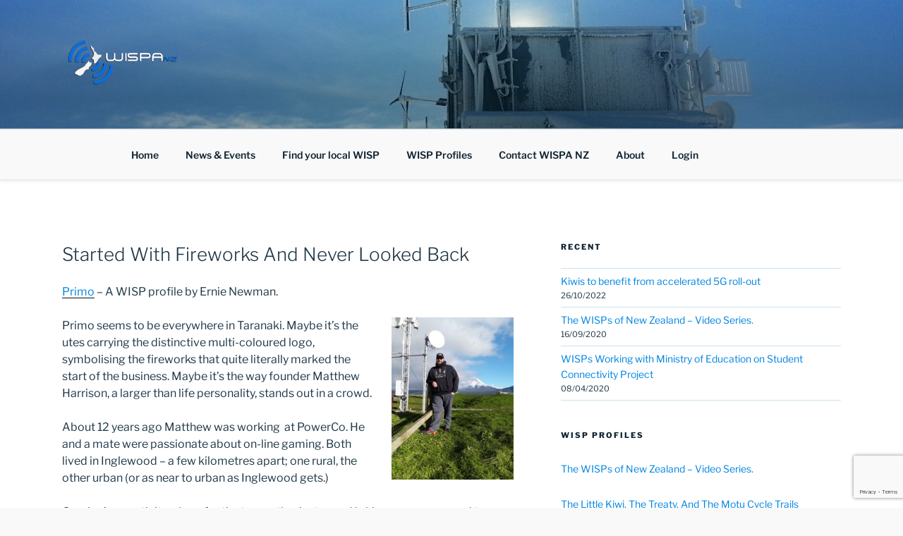

--- FILE ---
content_type: text/html; charset=utf-8
request_url: https://www.google.com/recaptcha/api2/anchor?ar=1&k=6LfDsJsUAAAAABP-yvLhYjysqXucA-hAOlGf3qVw&co=aHR0cHM6Ly93d3cud2lzcGEubno6NDQz&hl=en&v=PoyoqOPhxBO7pBk68S4YbpHZ&size=invisible&anchor-ms=20000&execute-ms=30000&cb=liwn8af05up1
body_size: 48901
content:
<!DOCTYPE HTML><html dir="ltr" lang="en"><head><meta http-equiv="Content-Type" content="text/html; charset=UTF-8">
<meta http-equiv="X-UA-Compatible" content="IE=edge">
<title>reCAPTCHA</title>
<style type="text/css">
/* cyrillic-ext */
@font-face {
  font-family: 'Roboto';
  font-style: normal;
  font-weight: 400;
  font-stretch: 100%;
  src: url(//fonts.gstatic.com/s/roboto/v48/KFO7CnqEu92Fr1ME7kSn66aGLdTylUAMa3GUBHMdazTgWw.woff2) format('woff2');
  unicode-range: U+0460-052F, U+1C80-1C8A, U+20B4, U+2DE0-2DFF, U+A640-A69F, U+FE2E-FE2F;
}
/* cyrillic */
@font-face {
  font-family: 'Roboto';
  font-style: normal;
  font-weight: 400;
  font-stretch: 100%;
  src: url(//fonts.gstatic.com/s/roboto/v48/KFO7CnqEu92Fr1ME7kSn66aGLdTylUAMa3iUBHMdazTgWw.woff2) format('woff2');
  unicode-range: U+0301, U+0400-045F, U+0490-0491, U+04B0-04B1, U+2116;
}
/* greek-ext */
@font-face {
  font-family: 'Roboto';
  font-style: normal;
  font-weight: 400;
  font-stretch: 100%;
  src: url(//fonts.gstatic.com/s/roboto/v48/KFO7CnqEu92Fr1ME7kSn66aGLdTylUAMa3CUBHMdazTgWw.woff2) format('woff2');
  unicode-range: U+1F00-1FFF;
}
/* greek */
@font-face {
  font-family: 'Roboto';
  font-style: normal;
  font-weight: 400;
  font-stretch: 100%;
  src: url(//fonts.gstatic.com/s/roboto/v48/KFO7CnqEu92Fr1ME7kSn66aGLdTylUAMa3-UBHMdazTgWw.woff2) format('woff2');
  unicode-range: U+0370-0377, U+037A-037F, U+0384-038A, U+038C, U+038E-03A1, U+03A3-03FF;
}
/* math */
@font-face {
  font-family: 'Roboto';
  font-style: normal;
  font-weight: 400;
  font-stretch: 100%;
  src: url(//fonts.gstatic.com/s/roboto/v48/KFO7CnqEu92Fr1ME7kSn66aGLdTylUAMawCUBHMdazTgWw.woff2) format('woff2');
  unicode-range: U+0302-0303, U+0305, U+0307-0308, U+0310, U+0312, U+0315, U+031A, U+0326-0327, U+032C, U+032F-0330, U+0332-0333, U+0338, U+033A, U+0346, U+034D, U+0391-03A1, U+03A3-03A9, U+03B1-03C9, U+03D1, U+03D5-03D6, U+03F0-03F1, U+03F4-03F5, U+2016-2017, U+2034-2038, U+203C, U+2040, U+2043, U+2047, U+2050, U+2057, U+205F, U+2070-2071, U+2074-208E, U+2090-209C, U+20D0-20DC, U+20E1, U+20E5-20EF, U+2100-2112, U+2114-2115, U+2117-2121, U+2123-214F, U+2190, U+2192, U+2194-21AE, U+21B0-21E5, U+21F1-21F2, U+21F4-2211, U+2213-2214, U+2216-22FF, U+2308-230B, U+2310, U+2319, U+231C-2321, U+2336-237A, U+237C, U+2395, U+239B-23B7, U+23D0, U+23DC-23E1, U+2474-2475, U+25AF, U+25B3, U+25B7, U+25BD, U+25C1, U+25CA, U+25CC, U+25FB, U+266D-266F, U+27C0-27FF, U+2900-2AFF, U+2B0E-2B11, U+2B30-2B4C, U+2BFE, U+3030, U+FF5B, U+FF5D, U+1D400-1D7FF, U+1EE00-1EEFF;
}
/* symbols */
@font-face {
  font-family: 'Roboto';
  font-style: normal;
  font-weight: 400;
  font-stretch: 100%;
  src: url(//fonts.gstatic.com/s/roboto/v48/KFO7CnqEu92Fr1ME7kSn66aGLdTylUAMaxKUBHMdazTgWw.woff2) format('woff2');
  unicode-range: U+0001-000C, U+000E-001F, U+007F-009F, U+20DD-20E0, U+20E2-20E4, U+2150-218F, U+2190, U+2192, U+2194-2199, U+21AF, U+21E6-21F0, U+21F3, U+2218-2219, U+2299, U+22C4-22C6, U+2300-243F, U+2440-244A, U+2460-24FF, U+25A0-27BF, U+2800-28FF, U+2921-2922, U+2981, U+29BF, U+29EB, U+2B00-2BFF, U+4DC0-4DFF, U+FFF9-FFFB, U+10140-1018E, U+10190-1019C, U+101A0, U+101D0-101FD, U+102E0-102FB, U+10E60-10E7E, U+1D2C0-1D2D3, U+1D2E0-1D37F, U+1F000-1F0FF, U+1F100-1F1AD, U+1F1E6-1F1FF, U+1F30D-1F30F, U+1F315, U+1F31C, U+1F31E, U+1F320-1F32C, U+1F336, U+1F378, U+1F37D, U+1F382, U+1F393-1F39F, U+1F3A7-1F3A8, U+1F3AC-1F3AF, U+1F3C2, U+1F3C4-1F3C6, U+1F3CA-1F3CE, U+1F3D4-1F3E0, U+1F3ED, U+1F3F1-1F3F3, U+1F3F5-1F3F7, U+1F408, U+1F415, U+1F41F, U+1F426, U+1F43F, U+1F441-1F442, U+1F444, U+1F446-1F449, U+1F44C-1F44E, U+1F453, U+1F46A, U+1F47D, U+1F4A3, U+1F4B0, U+1F4B3, U+1F4B9, U+1F4BB, U+1F4BF, U+1F4C8-1F4CB, U+1F4D6, U+1F4DA, U+1F4DF, U+1F4E3-1F4E6, U+1F4EA-1F4ED, U+1F4F7, U+1F4F9-1F4FB, U+1F4FD-1F4FE, U+1F503, U+1F507-1F50B, U+1F50D, U+1F512-1F513, U+1F53E-1F54A, U+1F54F-1F5FA, U+1F610, U+1F650-1F67F, U+1F687, U+1F68D, U+1F691, U+1F694, U+1F698, U+1F6AD, U+1F6B2, U+1F6B9-1F6BA, U+1F6BC, U+1F6C6-1F6CF, U+1F6D3-1F6D7, U+1F6E0-1F6EA, U+1F6F0-1F6F3, U+1F6F7-1F6FC, U+1F700-1F7FF, U+1F800-1F80B, U+1F810-1F847, U+1F850-1F859, U+1F860-1F887, U+1F890-1F8AD, U+1F8B0-1F8BB, U+1F8C0-1F8C1, U+1F900-1F90B, U+1F93B, U+1F946, U+1F984, U+1F996, U+1F9E9, U+1FA00-1FA6F, U+1FA70-1FA7C, U+1FA80-1FA89, U+1FA8F-1FAC6, U+1FACE-1FADC, U+1FADF-1FAE9, U+1FAF0-1FAF8, U+1FB00-1FBFF;
}
/* vietnamese */
@font-face {
  font-family: 'Roboto';
  font-style: normal;
  font-weight: 400;
  font-stretch: 100%;
  src: url(//fonts.gstatic.com/s/roboto/v48/KFO7CnqEu92Fr1ME7kSn66aGLdTylUAMa3OUBHMdazTgWw.woff2) format('woff2');
  unicode-range: U+0102-0103, U+0110-0111, U+0128-0129, U+0168-0169, U+01A0-01A1, U+01AF-01B0, U+0300-0301, U+0303-0304, U+0308-0309, U+0323, U+0329, U+1EA0-1EF9, U+20AB;
}
/* latin-ext */
@font-face {
  font-family: 'Roboto';
  font-style: normal;
  font-weight: 400;
  font-stretch: 100%;
  src: url(//fonts.gstatic.com/s/roboto/v48/KFO7CnqEu92Fr1ME7kSn66aGLdTylUAMa3KUBHMdazTgWw.woff2) format('woff2');
  unicode-range: U+0100-02BA, U+02BD-02C5, U+02C7-02CC, U+02CE-02D7, U+02DD-02FF, U+0304, U+0308, U+0329, U+1D00-1DBF, U+1E00-1E9F, U+1EF2-1EFF, U+2020, U+20A0-20AB, U+20AD-20C0, U+2113, U+2C60-2C7F, U+A720-A7FF;
}
/* latin */
@font-face {
  font-family: 'Roboto';
  font-style: normal;
  font-weight: 400;
  font-stretch: 100%;
  src: url(//fonts.gstatic.com/s/roboto/v48/KFO7CnqEu92Fr1ME7kSn66aGLdTylUAMa3yUBHMdazQ.woff2) format('woff2');
  unicode-range: U+0000-00FF, U+0131, U+0152-0153, U+02BB-02BC, U+02C6, U+02DA, U+02DC, U+0304, U+0308, U+0329, U+2000-206F, U+20AC, U+2122, U+2191, U+2193, U+2212, U+2215, U+FEFF, U+FFFD;
}
/* cyrillic-ext */
@font-face {
  font-family: 'Roboto';
  font-style: normal;
  font-weight: 500;
  font-stretch: 100%;
  src: url(//fonts.gstatic.com/s/roboto/v48/KFO7CnqEu92Fr1ME7kSn66aGLdTylUAMa3GUBHMdazTgWw.woff2) format('woff2');
  unicode-range: U+0460-052F, U+1C80-1C8A, U+20B4, U+2DE0-2DFF, U+A640-A69F, U+FE2E-FE2F;
}
/* cyrillic */
@font-face {
  font-family: 'Roboto';
  font-style: normal;
  font-weight: 500;
  font-stretch: 100%;
  src: url(//fonts.gstatic.com/s/roboto/v48/KFO7CnqEu92Fr1ME7kSn66aGLdTylUAMa3iUBHMdazTgWw.woff2) format('woff2');
  unicode-range: U+0301, U+0400-045F, U+0490-0491, U+04B0-04B1, U+2116;
}
/* greek-ext */
@font-face {
  font-family: 'Roboto';
  font-style: normal;
  font-weight: 500;
  font-stretch: 100%;
  src: url(//fonts.gstatic.com/s/roboto/v48/KFO7CnqEu92Fr1ME7kSn66aGLdTylUAMa3CUBHMdazTgWw.woff2) format('woff2');
  unicode-range: U+1F00-1FFF;
}
/* greek */
@font-face {
  font-family: 'Roboto';
  font-style: normal;
  font-weight: 500;
  font-stretch: 100%;
  src: url(//fonts.gstatic.com/s/roboto/v48/KFO7CnqEu92Fr1ME7kSn66aGLdTylUAMa3-UBHMdazTgWw.woff2) format('woff2');
  unicode-range: U+0370-0377, U+037A-037F, U+0384-038A, U+038C, U+038E-03A1, U+03A3-03FF;
}
/* math */
@font-face {
  font-family: 'Roboto';
  font-style: normal;
  font-weight: 500;
  font-stretch: 100%;
  src: url(//fonts.gstatic.com/s/roboto/v48/KFO7CnqEu92Fr1ME7kSn66aGLdTylUAMawCUBHMdazTgWw.woff2) format('woff2');
  unicode-range: U+0302-0303, U+0305, U+0307-0308, U+0310, U+0312, U+0315, U+031A, U+0326-0327, U+032C, U+032F-0330, U+0332-0333, U+0338, U+033A, U+0346, U+034D, U+0391-03A1, U+03A3-03A9, U+03B1-03C9, U+03D1, U+03D5-03D6, U+03F0-03F1, U+03F4-03F5, U+2016-2017, U+2034-2038, U+203C, U+2040, U+2043, U+2047, U+2050, U+2057, U+205F, U+2070-2071, U+2074-208E, U+2090-209C, U+20D0-20DC, U+20E1, U+20E5-20EF, U+2100-2112, U+2114-2115, U+2117-2121, U+2123-214F, U+2190, U+2192, U+2194-21AE, U+21B0-21E5, U+21F1-21F2, U+21F4-2211, U+2213-2214, U+2216-22FF, U+2308-230B, U+2310, U+2319, U+231C-2321, U+2336-237A, U+237C, U+2395, U+239B-23B7, U+23D0, U+23DC-23E1, U+2474-2475, U+25AF, U+25B3, U+25B7, U+25BD, U+25C1, U+25CA, U+25CC, U+25FB, U+266D-266F, U+27C0-27FF, U+2900-2AFF, U+2B0E-2B11, U+2B30-2B4C, U+2BFE, U+3030, U+FF5B, U+FF5D, U+1D400-1D7FF, U+1EE00-1EEFF;
}
/* symbols */
@font-face {
  font-family: 'Roboto';
  font-style: normal;
  font-weight: 500;
  font-stretch: 100%;
  src: url(//fonts.gstatic.com/s/roboto/v48/KFO7CnqEu92Fr1ME7kSn66aGLdTylUAMaxKUBHMdazTgWw.woff2) format('woff2');
  unicode-range: U+0001-000C, U+000E-001F, U+007F-009F, U+20DD-20E0, U+20E2-20E4, U+2150-218F, U+2190, U+2192, U+2194-2199, U+21AF, U+21E6-21F0, U+21F3, U+2218-2219, U+2299, U+22C4-22C6, U+2300-243F, U+2440-244A, U+2460-24FF, U+25A0-27BF, U+2800-28FF, U+2921-2922, U+2981, U+29BF, U+29EB, U+2B00-2BFF, U+4DC0-4DFF, U+FFF9-FFFB, U+10140-1018E, U+10190-1019C, U+101A0, U+101D0-101FD, U+102E0-102FB, U+10E60-10E7E, U+1D2C0-1D2D3, U+1D2E0-1D37F, U+1F000-1F0FF, U+1F100-1F1AD, U+1F1E6-1F1FF, U+1F30D-1F30F, U+1F315, U+1F31C, U+1F31E, U+1F320-1F32C, U+1F336, U+1F378, U+1F37D, U+1F382, U+1F393-1F39F, U+1F3A7-1F3A8, U+1F3AC-1F3AF, U+1F3C2, U+1F3C4-1F3C6, U+1F3CA-1F3CE, U+1F3D4-1F3E0, U+1F3ED, U+1F3F1-1F3F3, U+1F3F5-1F3F7, U+1F408, U+1F415, U+1F41F, U+1F426, U+1F43F, U+1F441-1F442, U+1F444, U+1F446-1F449, U+1F44C-1F44E, U+1F453, U+1F46A, U+1F47D, U+1F4A3, U+1F4B0, U+1F4B3, U+1F4B9, U+1F4BB, U+1F4BF, U+1F4C8-1F4CB, U+1F4D6, U+1F4DA, U+1F4DF, U+1F4E3-1F4E6, U+1F4EA-1F4ED, U+1F4F7, U+1F4F9-1F4FB, U+1F4FD-1F4FE, U+1F503, U+1F507-1F50B, U+1F50D, U+1F512-1F513, U+1F53E-1F54A, U+1F54F-1F5FA, U+1F610, U+1F650-1F67F, U+1F687, U+1F68D, U+1F691, U+1F694, U+1F698, U+1F6AD, U+1F6B2, U+1F6B9-1F6BA, U+1F6BC, U+1F6C6-1F6CF, U+1F6D3-1F6D7, U+1F6E0-1F6EA, U+1F6F0-1F6F3, U+1F6F7-1F6FC, U+1F700-1F7FF, U+1F800-1F80B, U+1F810-1F847, U+1F850-1F859, U+1F860-1F887, U+1F890-1F8AD, U+1F8B0-1F8BB, U+1F8C0-1F8C1, U+1F900-1F90B, U+1F93B, U+1F946, U+1F984, U+1F996, U+1F9E9, U+1FA00-1FA6F, U+1FA70-1FA7C, U+1FA80-1FA89, U+1FA8F-1FAC6, U+1FACE-1FADC, U+1FADF-1FAE9, U+1FAF0-1FAF8, U+1FB00-1FBFF;
}
/* vietnamese */
@font-face {
  font-family: 'Roboto';
  font-style: normal;
  font-weight: 500;
  font-stretch: 100%;
  src: url(//fonts.gstatic.com/s/roboto/v48/KFO7CnqEu92Fr1ME7kSn66aGLdTylUAMa3OUBHMdazTgWw.woff2) format('woff2');
  unicode-range: U+0102-0103, U+0110-0111, U+0128-0129, U+0168-0169, U+01A0-01A1, U+01AF-01B0, U+0300-0301, U+0303-0304, U+0308-0309, U+0323, U+0329, U+1EA0-1EF9, U+20AB;
}
/* latin-ext */
@font-face {
  font-family: 'Roboto';
  font-style: normal;
  font-weight: 500;
  font-stretch: 100%;
  src: url(//fonts.gstatic.com/s/roboto/v48/KFO7CnqEu92Fr1ME7kSn66aGLdTylUAMa3KUBHMdazTgWw.woff2) format('woff2');
  unicode-range: U+0100-02BA, U+02BD-02C5, U+02C7-02CC, U+02CE-02D7, U+02DD-02FF, U+0304, U+0308, U+0329, U+1D00-1DBF, U+1E00-1E9F, U+1EF2-1EFF, U+2020, U+20A0-20AB, U+20AD-20C0, U+2113, U+2C60-2C7F, U+A720-A7FF;
}
/* latin */
@font-face {
  font-family: 'Roboto';
  font-style: normal;
  font-weight: 500;
  font-stretch: 100%;
  src: url(//fonts.gstatic.com/s/roboto/v48/KFO7CnqEu92Fr1ME7kSn66aGLdTylUAMa3yUBHMdazQ.woff2) format('woff2');
  unicode-range: U+0000-00FF, U+0131, U+0152-0153, U+02BB-02BC, U+02C6, U+02DA, U+02DC, U+0304, U+0308, U+0329, U+2000-206F, U+20AC, U+2122, U+2191, U+2193, U+2212, U+2215, U+FEFF, U+FFFD;
}
/* cyrillic-ext */
@font-face {
  font-family: 'Roboto';
  font-style: normal;
  font-weight: 900;
  font-stretch: 100%;
  src: url(//fonts.gstatic.com/s/roboto/v48/KFO7CnqEu92Fr1ME7kSn66aGLdTylUAMa3GUBHMdazTgWw.woff2) format('woff2');
  unicode-range: U+0460-052F, U+1C80-1C8A, U+20B4, U+2DE0-2DFF, U+A640-A69F, U+FE2E-FE2F;
}
/* cyrillic */
@font-face {
  font-family: 'Roboto';
  font-style: normal;
  font-weight: 900;
  font-stretch: 100%;
  src: url(//fonts.gstatic.com/s/roboto/v48/KFO7CnqEu92Fr1ME7kSn66aGLdTylUAMa3iUBHMdazTgWw.woff2) format('woff2');
  unicode-range: U+0301, U+0400-045F, U+0490-0491, U+04B0-04B1, U+2116;
}
/* greek-ext */
@font-face {
  font-family: 'Roboto';
  font-style: normal;
  font-weight: 900;
  font-stretch: 100%;
  src: url(//fonts.gstatic.com/s/roboto/v48/KFO7CnqEu92Fr1ME7kSn66aGLdTylUAMa3CUBHMdazTgWw.woff2) format('woff2');
  unicode-range: U+1F00-1FFF;
}
/* greek */
@font-face {
  font-family: 'Roboto';
  font-style: normal;
  font-weight: 900;
  font-stretch: 100%;
  src: url(//fonts.gstatic.com/s/roboto/v48/KFO7CnqEu92Fr1ME7kSn66aGLdTylUAMa3-UBHMdazTgWw.woff2) format('woff2');
  unicode-range: U+0370-0377, U+037A-037F, U+0384-038A, U+038C, U+038E-03A1, U+03A3-03FF;
}
/* math */
@font-face {
  font-family: 'Roboto';
  font-style: normal;
  font-weight: 900;
  font-stretch: 100%;
  src: url(//fonts.gstatic.com/s/roboto/v48/KFO7CnqEu92Fr1ME7kSn66aGLdTylUAMawCUBHMdazTgWw.woff2) format('woff2');
  unicode-range: U+0302-0303, U+0305, U+0307-0308, U+0310, U+0312, U+0315, U+031A, U+0326-0327, U+032C, U+032F-0330, U+0332-0333, U+0338, U+033A, U+0346, U+034D, U+0391-03A1, U+03A3-03A9, U+03B1-03C9, U+03D1, U+03D5-03D6, U+03F0-03F1, U+03F4-03F5, U+2016-2017, U+2034-2038, U+203C, U+2040, U+2043, U+2047, U+2050, U+2057, U+205F, U+2070-2071, U+2074-208E, U+2090-209C, U+20D0-20DC, U+20E1, U+20E5-20EF, U+2100-2112, U+2114-2115, U+2117-2121, U+2123-214F, U+2190, U+2192, U+2194-21AE, U+21B0-21E5, U+21F1-21F2, U+21F4-2211, U+2213-2214, U+2216-22FF, U+2308-230B, U+2310, U+2319, U+231C-2321, U+2336-237A, U+237C, U+2395, U+239B-23B7, U+23D0, U+23DC-23E1, U+2474-2475, U+25AF, U+25B3, U+25B7, U+25BD, U+25C1, U+25CA, U+25CC, U+25FB, U+266D-266F, U+27C0-27FF, U+2900-2AFF, U+2B0E-2B11, U+2B30-2B4C, U+2BFE, U+3030, U+FF5B, U+FF5D, U+1D400-1D7FF, U+1EE00-1EEFF;
}
/* symbols */
@font-face {
  font-family: 'Roboto';
  font-style: normal;
  font-weight: 900;
  font-stretch: 100%;
  src: url(//fonts.gstatic.com/s/roboto/v48/KFO7CnqEu92Fr1ME7kSn66aGLdTylUAMaxKUBHMdazTgWw.woff2) format('woff2');
  unicode-range: U+0001-000C, U+000E-001F, U+007F-009F, U+20DD-20E0, U+20E2-20E4, U+2150-218F, U+2190, U+2192, U+2194-2199, U+21AF, U+21E6-21F0, U+21F3, U+2218-2219, U+2299, U+22C4-22C6, U+2300-243F, U+2440-244A, U+2460-24FF, U+25A0-27BF, U+2800-28FF, U+2921-2922, U+2981, U+29BF, U+29EB, U+2B00-2BFF, U+4DC0-4DFF, U+FFF9-FFFB, U+10140-1018E, U+10190-1019C, U+101A0, U+101D0-101FD, U+102E0-102FB, U+10E60-10E7E, U+1D2C0-1D2D3, U+1D2E0-1D37F, U+1F000-1F0FF, U+1F100-1F1AD, U+1F1E6-1F1FF, U+1F30D-1F30F, U+1F315, U+1F31C, U+1F31E, U+1F320-1F32C, U+1F336, U+1F378, U+1F37D, U+1F382, U+1F393-1F39F, U+1F3A7-1F3A8, U+1F3AC-1F3AF, U+1F3C2, U+1F3C4-1F3C6, U+1F3CA-1F3CE, U+1F3D4-1F3E0, U+1F3ED, U+1F3F1-1F3F3, U+1F3F5-1F3F7, U+1F408, U+1F415, U+1F41F, U+1F426, U+1F43F, U+1F441-1F442, U+1F444, U+1F446-1F449, U+1F44C-1F44E, U+1F453, U+1F46A, U+1F47D, U+1F4A3, U+1F4B0, U+1F4B3, U+1F4B9, U+1F4BB, U+1F4BF, U+1F4C8-1F4CB, U+1F4D6, U+1F4DA, U+1F4DF, U+1F4E3-1F4E6, U+1F4EA-1F4ED, U+1F4F7, U+1F4F9-1F4FB, U+1F4FD-1F4FE, U+1F503, U+1F507-1F50B, U+1F50D, U+1F512-1F513, U+1F53E-1F54A, U+1F54F-1F5FA, U+1F610, U+1F650-1F67F, U+1F687, U+1F68D, U+1F691, U+1F694, U+1F698, U+1F6AD, U+1F6B2, U+1F6B9-1F6BA, U+1F6BC, U+1F6C6-1F6CF, U+1F6D3-1F6D7, U+1F6E0-1F6EA, U+1F6F0-1F6F3, U+1F6F7-1F6FC, U+1F700-1F7FF, U+1F800-1F80B, U+1F810-1F847, U+1F850-1F859, U+1F860-1F887, U+1F890-1F8AD, U+1F8B0-1F8BB, U+1F8C0-1F8C1, U+1F900-1F90B, U+1F93B, U+1F946, U+1F984, U+1F996, U+1F9E9, U+1FA00-1FA6F, U+1FA70-1FA7C, U+1FA80-1FA89, U+1FA8F-1FAC6, U+1FACE-1FADC, U+1FADF-1FAE9, U+1FAF0-1FAF8, U+1FB00-1FBFF;
}
/* vietnamese */
@font-face {
  font-family: 'Roboto';
  font-style: normal;
  font-weight: 900;
  font-stretch: 100%;
  src: url(//fonts.gstatic.com/s/roboto/v48/KFO7CnqEu92Fr1ME7kSn66aGLdTylUAMa3OUBHMdazTgWw.woff2) format('woff2');
  unicode-range: U+0102-0103, U+0110-0111, U+0128-0129, U+0168-0169, U+01A0-01A1, U+01AF-01B0, U+0300-0301, U+0303-0304, U+0308-0309, U+0323, U+0329, U+1EA0-1EF9, U+20AB;
}
/* latin-ext */
@font-face {
  font-family: 'Roboto';
  font-style: normal;
  font-weight: 900;
  font-stretch: 100%;
  src: url(//fonts.gstatic.com/s/roboto/v48/KFO7CnqEu92Fr1ME7kSn66aGLdTylUAMa3KUBHMdazTgWw.woff2) format('woff2');
  unicode-range: U+0100-02BA, U+02BD-02C5, U+02C7-02CC, U+02CE-02D7, U+02DD-02FF, U+0304, U+0308, U+0329, U+1D00-1DBF, U+1E00-1E9F, U+1EF2-1EFF, U+2020, U+20A0-20AB, U+20AD-20C0, U+2113, U+2C60-2C7F, U+A720-A7FF;
}
/* latin */
@font-face {
  font-family: 'Roboto';
  font-style: normal;
  font-weight: 900;
  font-stretch: 100%;
  src: url(//fonts.gstatic.com/s/roboto/v48/KFO7CnqEu92Fr1ME7kSn66aGLdTylUAMa3yUBHMdazQ.woff2) format('woff2');
  unicode-range: U+0000-00FF, U+0131, U+0152-0153, U+02BB-02BC, U+02C6, U+02DA, U+02DC, U+0304, U+0308, U+0329, U+2000-206F, U+20AC, U+2122, U+2191, U+2193, U+2212, U+2215, U+FEFF, U+FFFD;
}

</style>
<link rel="stylesheet" type="text/css" href="https://www.gstatic.com/recaptcha/releases/PoyoqOPhxBO7pBk68S4YbpHZ/styles__ltr.css">
<script nonce="Dad33lW0e6Lo3p0lGJmQmQ" type="text/javascript">window['__recaptcha_api'] = 'https://www.google.com/recaptcha/api2/';</script>
<script type="text/javascript" src="https://www.gstatic.com/recaptcha/releases/PoyoqOPhxBO7pBk68S4YbpHZ/recaptcha__en.js" nonce="Dad33lW0e6Lo3p0lGJmQmQ">
      
    </script></head>
<body><div id="rc-anchor-alert" class="rc-anchor-alert"></div>
<input type="hidden" id="recaptcha-token" value="[base64]">
<script type="text/javascript" nonce="Dad33lW0e6Lo3p0lGJmQmQ">
      recaptcha.anchor.Main.init("[\x22ainput\x22,[\x22bgdata\x22,\x22\x22,\[base64]/[base64]/[base64]/[base64]/[base64]/[base64]/[base64]/[base64]/[base64]/[base64]\\u003d\x22,\[base64]\\u003d\\u003d\x22,\[base64]/Ds8Kvw4bDlgjCpsOIw4dnwrDDm1jCqcK7Mw0Fw5vDkDjDqMKSZcKDWsOBKRzCjWtxeMKeTsO1CBjChsOew4FTFGLDvk8CWcKXw5bDlMKHEcObA8O8PcKKw6vCv0HDtQLDo8KgR8KdwpJ2wqXDjw5oSnTDvxvCjmpPWl5zwpzDinjCiMO6IQLCjsK7bsKWeMK8YW/CscK6wrTDhMK4EzLCgmLDrGEtw5PCvcKDw6fCisKhwqx4aRjCs8KxwqZtOcOpw5vDkQPDhMOmwoTDgWxwV8OYwrc9EcKowrPCoGR5GkHDo0YDw7nDgMKZw5orRDzCtDVmw7fCt3MZKHzDknlnfcOWwrlrAMOycyRJw6/CqsKmw5vDg8O4w7fDnEjDicOBwrvCqFLDn8OFw73CnsK1w49yCDfDvsKkw6HDhcO4GA80IVTDj8ONw60ab8OkXMO+w6hFQcKZw4NswrrCj8Onw5/DssKmwonCjXHDtz3Cp2/DksOmXcKbRMOyesOXwr3Dg8OHJVHCtk1kwr06wpw9w57Cg8KXwpdnwqDCoVcPbnQEwocvw4LDvz/Cpk9OwrvCoAt4EULDnlFywrTCuQnDocO1T1FyA8O1w5XChcKjw7IgIMKaw6bCmg/CoSvDlXQnw7ZTQ0Iqw79rwrALw7oXCsK+ThXDk8ORfw/DkGPCkRTDoMK0dBwtw7fCkcO0SDTDp8KSXMKdwrM8bcOXw4MdWHFEYxEMwrHCucO1c8Kbw6jDjcOyQMO9w7JEIMOjEELCgGHDrmXCjcK6wozCiC0wwpVJGsKML8KqMcKyAMOJbQ/Dn8OZwqo6Mh7Dnhd8w73Cqzpjw7lJdmdAw4sHw4VIw7/CnsKcbMKgRi4Hw7k7CMKqwrDCmMO/ZWrCtH0ew7AXw5/[base64]/Ds8OYY8OaP8Kcw4vCucKHwoU6wrHDv8K2L8Ofw6xOw5pdTRYsPSwDwqnCtcK0NFbDlMKub8KCMcKZC2vCscOEwqfDqiohbQvDk8K8Z8O+wrU7TG3Do29awp/DhCjCt2XDtsO8d8OidEPDoz/[base64]/[base64]/woHDoMOAwqLCg8KYwqltwoLDlsKLeEjCsU/ClFZkO8K3RcO8OVxiLybDo14zw6lpw7HDvEggw5Iqw4k4WRXDmsKgw5jDksOeFsK/[base64]/DmsOFd8KVwqLDhwlHckTDjMKvw6nCnwXDt8OHR8O9L8O0YznDhMO+wqjDqcOmwqTDvsKpfwTDhyFGwrMOUsKTE8OIah/CrgQoXxwiwo/Cu2IobjZ6UMKgJ8KCwo4EwrBHSMKXEyLDvFXDrMKwb0PDsAFPIcKpwqDCr2jDh8Kpw4xzejbCrMOUwqjDm3IPw7LDm3DDkMOCw5LCnhvDtn/DtMK/w7wtKsOdGMKaw4Bva0HCt3EEUsO1wrorwq/DoWvDtWjDhcOpwrHDvmbCjMO0w6PDh8KBaXhlNsKvwr/[base64]/DiFd1w79fUMKaB0XDlVnCtcO3w7J6w5rCh8KiworCn8KyS37DlMKzwrQ8HsO8w6fDv1ECwpsVFR4DwpxCw4TCmMO0ag8dw4hxw4bDosKaHcOdw6t/w4wBJsKbwr0FwqbDjQB+eBtlw4E6w5jDvMK/[base64]/DqwUWwpnDgMKHWRLDskcGDMOrwrjDtU/[base64]/DvSLDpk9aJ100w6/CqggzX1NIMA/CngBdw4XDpFXCnzLCgcKlwobDgyk7wqxLMMO6w4/Dv8KUwqjDmksSwq1tw4nDosK+D3QJwqjDl8O6wo/[base64]/DqF8TwqzCi8Ocw7V4LsKewopxw5fDiXvCmMKZwpPCpGUSw6JAwqbDoBXChsK/woBGe8OlwpvDmsOZbg3CqyJGwrjCkGtHU8OiwrQASmnDjcKFHE7Dq8O+SsK1BMONEMKWDW3DpcOHwoDCjsKow7LCqSgHw4A7w5Jpwr0sTsOqwpszPV/CpsOwSEHChDEPJls+Yk7DnsKtw5zCnsOUwrLCt3LDtR1/exPDmX1TMcK6w5/DjsOhwrfDoMO+KcOMRjTDvcKQw4tDw6pHDcOheMOsY8KHwoFpLg9ma8KhH8OAwozChi9iPXbDtMOpfgMqe8KWfsKfLBJMJMKmwqpOw49mDVTChEEVwqjCoRleZRV6w6jDlMK+wq8hImvDjMO/[base64]/DkcOtcMKOZsOnw7jDkzNMdMKfKXHDi8KQXsO6wqNHwqt9wrdXEcKfwqB7M8OeFBcYwrFfw5XDtT/CgW8VNGXCs0jDqndrw4MJw6PCqyAQw6/Dp8KLwrhnIwfDoHfDj8OJKV/DtsOOwrc1E8OKwpbDnBwyw7QewpvCtMOKwpQuw41SPnnDjS4Gw6NDwrXCkMO5FHnCi1cFKBrDv8OtwoIfw77CnRzCh8Ouw73Cm8K2PF00wrZBw744PcO/YMK2w4LCgsOawrrDtMO4w6EcNGDClntsCGVFw4FUOMKcw7d3woZCwq3DksKBQMOlXx7CtnTCnULCiMKnSUZNw5jCiMOtCE7DlHxDwoTCtsK0w5bDkHsowqICHmbCiMOdwrl4wrEuw5o7wrbDnSrDrsOTfj3Dn28+FBvDocOOw5/ClcK2aG1/w7rDsMORwplkw5M/w7BEfhPCoU/CnMKgwrPDksK4w5gcw63CgWfCtBdJw5XCisKMS29/w5law4bCg2AqT8OAVsOXVMODU8OLwr3Dn1bDksOFwqbDnVQUN8KPA8OROjDDn1xMOMK1DcK3wqvCkCQGRQ3DnsKywqnDt8KfwqAVOyTDgQ3Cp30KI35Jwq16PcO5w4fDn8K4wrLCnMOjw73CnsK/[base64]/CgsOAGmlYwqgjw4YOwrHCmA3CjMOiJ1vCjUjCmV/Cvj56LAHDlQ13VBAYwocLwqAmdw/[base64]/[base64]/CqmHChMKRw6chw71ZwoUrLMOVwoE9w4IZw7zDoX9aI8K4w4kcw7EMwrjCqkMcD3/[base64]/CgxnCgBfDl8OUwo9+NsOeKMKBAsKHw5N2w491wpUsw6w4w5YcwqYXH2FsHMKGwq8/wobCqCkWMy4lw43CrF9nw4Uww4BUwpnDjsOJw6jCs3Njwo4zNcK0MMOaccK0fMKAV1rCqS5NbBxwwpvCpMOPV8OBLy/Do8KoR8Oew4pVwpvCoVnCg8O7woPCmkjCucKIwpLDvFDDmkbCjcONw7XDhsKdO8OCE8KLw75rZMKTwppXw4PCrsKmXsOcwofDk0pIwp7Dqwsjw7p0w6HCqj4jwqjDj8Orw6hGGMOqacK7di7CsAJ7dHsNOMOMc8Kbw5gWOwvDqT/ClHnDm8ODwqbCky4wwp/[base64]/csO1WgNCworCgkLCqsKcw6dIwojChsKZw4/CrcODw54IwrzCgVd8w4nCv8Kkw4bDusOWw5/DqCYlwqtcw6zDgMOvwr/Dlm3CksOzwrFmNjsBNmDDqX1vQA/DqjPCsxdJU8Kwwq/DskDCpHNqPMKUw7RdLsKgQTTCusK4w7hoI8OBeQXDtMOGwo/DusO+wrTDjjTCvls8YC81wqXDhsOaN8OMXmQZcMOGw4RCwoHCg8O7wq7Ct8Kgwp/DpMOKFUXCiwUxwp17wofDgsKWe0bCuR1PwrR2w6nDkcOcw7HDnXA5wpXCrTUjwrxaVELDqMKHwrLCicOYJGdIS0ZmwoTCpMO8GHLDs0RTw4XCg0xlwrbDu8ORXlTCizPCjWDCpgLDiMKxacKiwpEsJMKNScOUw7U2TMO/w61aR8O5w4l5RlXDisKuJ8Kiw6NswpAcCsKEwo/CvMOpwpvCr8KnaTEvIX5ywqwRcl3CkEtHw63Dhk8qbGXDo8KrOSolGFXDqMOFwrU6w7/DshnDmSnCgg/[base64]/[base64]/DgBzDo8Oiw414wqdCwo3Cv27CuS0oWEIMK8K9wr7CucOOwr8ecEUgwogQGAjCmlZEaSI7w7McwpQFMsKQLsKRDmbCtcKLUsOIA8KrQXbDmAxZMBYEwo5TwrY9IFM4CGQSw73Ch8KJNMOTw5LDhcObb8Kwwq/CmS8yVcKiwr8SwrBzaXfDtkXCicKGwqbCgMKzwpbDkwxIw6DDl3Byw7tgZDhxdsKVKMKTHMOkw5jChsKzwoLDksOWLxhvw7VpM8Kywo3CsX1kWMOLQcKgW8O8wqfDlcOPw7fDmz4sDcKfIsKVHGcTwqzCusOiNMOiSMKJf2c2wr7CsTIDKA4twpjCuAnDgMKAw4/DhH7ClMOnCxvCosKJPMKzwqXCtn1va8K4I8KPVsK7PMOdw5TCplXCtsKydF4Owpp3WMO9DWNAHcKNKcKmw4/Dp8K4wpLCrcOEKMOGRiRfw6jCl8K/w7h5wrjDmGLClsK7wrrCqVLCpxfDq1wiw57CsEVHw57CrhXDkF5lwqjDmVDDgcOXdnrCgMO3w7VpXsKfAUo9NMKlw6hFw7PDicKgw4bCljMOcsO7w7TDgsKWwqAmwrUsVMKteWDDiVfDuMKCwrnCv8K8woB7wrvDo3/CpwLCtcKgw5w5S2FebGrCiHTCgAjCocK8w53DpcOODsO5MMOswowBW8KbwpJ1w5VQwrZ7wpJpDcOGw4bCrB/ClMKMbGcfHMKbwozCpR14wrVVYcKMNMOSeQPCv3t9FVTCqBZYw5NKc8OhUMK+w7rDvWDCvjfDtMK5R8OmwqDCoFLClVzCsn3Cix9sH8K2wqTCrxADwoFhw6PCulhfGmk0BRsGwoLDpjDDpMO+U1TCl8OwQD9ewr8tw6lSw5p+wovDgHk7w57DijjCr8O7dW/CjjoNwpzDlxMlYwfCkWAYM8O5eHfDg2d0wo3CqcKPwroXMgXCgl4bH8K7FcOuw5bDoQTCoEbCi8OmW8Khw5XClcO5w5hsKxzDkMKGT8K4w4x9D8Obw7J4wo/DncKbDMKdw4MVw5MZY8O+Xl7CqsOWwq13w5fDoMKewq7DmcOoSFLCncKPFTjDpknDtlXCmsKow6YtZcOpd2dFdSRmJEQCw5zCoDQ/w6LDqFTDusO/[base64]/BGzCkEzCr8KQw69Uw7LDocKhfMKmPB3DksOpDVHCtcOiwqrDq8OJwplawoXCl8KEUsOza8K5bD7DqcOmc8K/wrIxfEZqw6bDhcO/LntmOsO5w6o6wqLCjcOhNsOGw5c9w7UrQnEWw4ETwro/Mgxowo8fwq7CgcObwqDCtcOYV13DuFPCvMOEw7V5wrltwqgrw58hwr1xwpTDicOdaMORXsOqVD0Cwq7DhMOAw6HChsOIwq5fw4jCncO5RSgrNcOHOMOLG1Fdwo3DlsKoJ8OEJQEWw4/[base64]/Cum1jLyHDtcOeVCLCnFTCjsK0Em0aS2XDpyLDisKIbRPDqU7Dn8OxS8KFw7sUw6rDnsO3wo5iw67Dig9Hw7zDohLCsUXDnMOVw4QPXyTCr8KDw6rCgA3Dj8KqC8OAwp8VIsObPGzCvMKOw4/Dj37DglhKwrN5OlsXRGt6wq40wojCg2N7O8Kbw5B/V8Kew5LChsO5wpTDtBlCwogkw61Kw59xUTbDtwkNLMKkwrzDrjXDtyNwEEvCq8ObLsOgw4LCnn7Con0Rw6ADwqHDiT/DpibDgMOoMsOyw4kDBmLDjsO3U8KfMcKQQ8O+D8OtL8Kdwr7CsH9JwpBKQBJ4woYVwplBLQAJWcKUacOMw7rDosKeFAzCvBpBUgTDqC/DrU3ChsOfc8Kken3DgSZpMMKew4fDrcKSwqETTG1Lwq0wQXzCmURhwrFZw5Nww7vCqmfDosOAwrDDuF3DplBLwojDl8OlYMOvEEbDpMKLw74iwobCp2AvasKOBMK7wrAcw7d7wo8/HsKlRTkKwrjDg8KRw4LCq2LDusKQwoMiw7AcfXAKwrgwMWpdW8KpwpzDlAnDpMO3DMOHwphSwoLDpDFJwp7Ds8KIwoRmKcOVQ8Kxwo9Aw47DjMOzMcKsN1c2w44vwo7ClsOqI8OpwqTCh8Kiw5XCpAgHG8K1w4wDSQptwq/CrzHCpyfDq8Kffl7CpgLCu8K8WwlwIjsvccKow5RTwoMgDCHDt01/[base64]/DllkqwpJZw7/CmgvCoh5YTztWwphVDsKMw6PCosOew5TCvcKyw6czw5hnw7Rbw6cCw6HCkHLCp8KSGMKQZnxtbcKywqY4WsOqAglHM8OcNVjCuDxRw7x1XsO9d0HChTDDscKiE8OEw4nDjlTDjH/DkC9xFsObw6jChxpAXk3Dg8KNDMO8wrwmwq8gwqLCucK0TycCBW8pMcK2UMKBPcO0Q8OsWQVvFwxXwoYZYsKpY8KHTcOTwpTDgMOKw6wqwrnCpz4Xw64Nw7bDicKsXcKPI2E9wrfCux4nQk9bPTE/w4VGbcOpw5DChirDmk7DpWAnMsKbAMKOw6XDocK9czjDtMK5AlbDuMOXIsOpAH4fOcKUwqjDjcKrw77CijrDqsObMcONw77DvMKZfsKCFcKEw4B8KnM/w6DClAbCpcOvB2LDjVLCv2RswpnDoStNfcKcwoLDt0/Cmzxdw7cpw7TCgXDCqT/DpADCscK1CcO2w6wRcMO5HFnDtMOaw4PDqXcNJcOFwoXDvSzCtXNdZ8KCbWzDmMKQcQHCjzXDoMK4DcOKwo56Ww3CkjvCgh4aw47ClnnCksO/wookFSx9bgNDbCYlKcOCw7cZZnTDp8OJw4/[base64]/Dm8OkwpjCtsOIw4xXwrhWV1/DlMKhbFfCsyNZwqNLdcKEw7LCs8Kgw5/[base64]/DnnnDgWFKAg9jVMK/L8Kuw5LCgT4zFzLDhsKsw7jDv3XDo8K/w4/CpSJow7BHQsO4AiFQTMOILcOPw6HCplLCsHg4BGfCu8KVH0FjWUtpw5TDiMOXC8OBw48Iw7EUGWpifcKHQsKow6PDvsKcbcKmwrAOw7HDtwPDjcOPw7zDlnYUw78Xw4LDq8KhK2gGL8OMJsO9TMORwotaw5AhLz/CgEs6FMKJwowow5rDgzbCoSrDnULCp8KEwqvCvcKjbBEnWcO1w4LDlsOqw4/ChcOiAWLCsGvCgsO5cMKbwoJkw6DCjMOQwqVNw69LfxIHw6jCsMOxDcORw5hVwo3DiErCrT7CkMOdw4XDksOzesKEwrkcwqbCl8O+wqYqwr3DhCjDhDjCtGowwoTCinPDtho1TcKBecO7w4dLw77DlsOoEMOmCVpTLsOgw6rDrsOqw5HDsMODw6bChcOwI8KnSiTCvn/Di8OpwoHCpsO1w4zCucOXDMO/w4UIUWVKEl/DsMOiJMOGwqs2w5JUw7/CmMKyw7MOwqjDqcKqScKAw7xAw64hO8O1STjCg1/[base64]/TMKKwpI6w7F2WE3Cm8KILMKSw6PCjFLDlj4hw5PDkDDCo2PCtMOlwrXCnB4/IGjDu8Ovw6RnwrhyE8KvIkvCp8KawpzDrwA/[base64]/DiG/Du8O6wpnDpMO4wofDhMOow4kRIgnDiGl3w6MAMMKEw6hpTsO3QAJWwp87wrhxw6PDoWjDmhfDpnLDoHc8fQJ/F8KEeAzCv8O/wqNwAMOpHsOqw7TDjn/Cl8O2fMOxwpkxwpIyAS8jw4ttwoUbOsORQsOEVFZLwoDDusOKwqDCosONE8OUwr/DisObVcK3H2jDtALDlCzCiVnDm8OiwqDDucO1w4jCoiJCHTEqZ8Kcw7/[base64]/DvzUIwr5CwqEpC8OsRsK8wrvDvw5VCsOlR0PCk8KuwoPChMOXwqzDn8Orw73CqwbDlcKFPcKCwqRowpvChkvDtEDDv3Yiw4ZFC8ORTHXChsKBwrxXe8KLGEXCmgs2wqTDjsOQasOywrFEJ8OMwoJxRsOGw5dhA8KtLcOHQ3tPwoTDmX3CssOOasOwwpfCgMOKwq5Tw6/CjW7Cn8Oew4LCskjDmMKLw7A0w6zDkk1qw5hyXUnDg8KGwovCmQEqYsOMRsKhDBhaLx/[base64]/[base64]/[base64]/Ds8O8J8ORJsK3w4TDkMOMCzoywrfChjd1w4geNMKHUcK3wrzCqGXCgsK2dsKjwqQVZinDhsOrw4lKw44cw7/CvMOVF8K3cy1gQsK5wrfCucO9wrEvd8Ocw6DCs8KPaEFjVcKIwrw+wpArNMOHw4gAw5xoBcOJw41ewp5hCsKYwrI/[base64]/DrFoHwr4aH8K9w7fDsDfCqCZSF8OZw6E9EgsxG8OYFcKfJhLDtxLCijQRw77CpnBUw6XDmV1ww7bDrD4STxQZB2bCqsK4DwhRUsKreCIswqB6CyoJaFZ9EUR8w4vCgsK/[base64]/XcO+wqoew4wWCFXDpMOGDB5RNsKkwpDCox99w5VwCnERbWLClnzCpMKLw5XDs8OBPhTDgsKBwpTDnMKFMydCCkbCssOAWWLCthk/wplfw4pxL23DnsOuw5BSXUNgCMKBw7BHEcKtw5RcbmNZGXHDqAIWBsOzwpF6w5HCuX3CrMKAwq9rVsO7RHRqcFtmw6HCv8OIdsKrwpLDsiFuFkvCgWNdwrNMw43Dkj1TUAwxwrDCqSsXRHImUMKnHcO+w49hw4/[base64]/[base64]/DhEN1GB7DvsK3fEINNhoGw5cCw650LsKgTMKUTX0YKwLDl8KyWBxwwoQHw4k3IcO1XAACw4jDjX99w4/[base64]/DusOnw7bCoR84wqh+w6zDgU/DkMOIUyxuHk1Cw6MeRMKswpFeI3XCqcK8wq/DlRQHHcKzOsKrwqAgw6pLQ8KLG2rDgDE3XcKew4hCwrFCWGFEwpYUY33Cti7Dv8K2w4hJNcKFLhrDrsOWw4rDoDbCncOwwoXCr8OfVsKiOw3Ch8O8w4jCghVaf1/Cu0bDvhHDhcOiXl1/csKXHMOza2t5KWwZw4pmOhbCu3AsAXFyCcOocR3DjcOOwr/DiAUZLsOvFCzDuELCg8KBeDZBw4NwOWfDqkc9w63DsEjDjcKMB3/CpMOfw6YcNcOZPsORbUfCjzs9wqTDhRbCqMKnw7/DrMKJP1tLwpxMw7wbM8KeF8KnwoTDv35bwqDDtypmw5DDg13CtXsiwp4rTsO9bMOhwogQLi/DlhAEBMKhXmLCpMOIwpFFwoBKwq8Qw5/[base64]/DtjrDrTvDssKkQW1XTlLCtsOTwqvCtGHDsQNffw7Ds8OmQsO+w45RQ8OEw5vDocKnasKbdcOewpYCwp5Bw59kwoHCvFXCpH84aMKNw7NWw7UZKllYwqAmw7bDusKGw6rCgHJafMOfw4/Ct2AQwo/CpsKmCMOzRHTDujbDtDTDtcOWXFzCp8KvSMKFwp92V1JvchPDvcOVdDvDlFwdfDRDBwjCr3TDpsKKH8O8A8Kebn/DsBjCriTCvUlew7s2acOjG8Oww6nCmBIxdHfCvsKdDyVGw41rwqw9w7kcfzEIwpg8KHLCnnTDsHN/[base64]/Cj8OCS0HCm0HDqVzDucO1w6pfJcOUwpLDocKCaMO7w7HDpcKTwrBOwo/CpMOhBDppw6/[base64]/CvsO9w4LDvsKQACfChcOcTcKXwobDi3vDgsK5TcOxMkRzcC44CcKlwoHCr1fCu8O6XMO6w6bCojfCkMOSwpcIw4QMw5c4Z8KECgLCtMKIw73Dl8KYw5MMw497ER3CuSA+WMOuwrDCqUTDhcKbfMOaNcOSw5FGw6vDtznDvm4IZsKIScOPM2puQcK6e8OJw4ERb8KLSE/Dj8Kcw4PDvMK1amLDkEgOTsKKdVjDlcOVw4oCw7NGODMFGsKbJcK1w5TCnMOBw6/Ci8Kkw5HClmPDksK9w6dXRDzCkm/CicKGc8OSw67DiCFew6vDsGsAwpLDuAvDnSEvAsOBwpQ/[base64]/DrMOQw5MZTAbCrT0lwrg5w4nDtsOewp85OHBvwoBEw5rDnCXDqMOJw70iwqhUwpkdaMOew6nCj1Vow5sQO2NMwpjDqUzCiSl3w7gdw6XCh0LDsB/[base64]/Cp1BeIn5xw5VhfG/CrS9aYF3CiQvChmpWGzAVH0vCs8OADsO5WsOdw4LCrBrDj8K2JMOkw54WS8OZagzCusKeOzhSGcOoUU/CvcOOACTChcKcwqzDgMOXDMKrGsKpUXNGRxvDucKqFB3CrcObw4/Dm8O3Uw7CgwUZKcKpPU7Cl8Kpw7AyAcKXw6tsIcKqNMKSwqfDl8KQwq7DvcO/[base64]/LsKXw4EVw70mw43Dk8KUwo1vCMKmwrfDlRNVS8K3w5R1wo9ww71mw5dMUcOJJsOeB8K3BRI/[base64]/DvUHChDfCosKcwoURwoAKwpNLA2INdDzCrwctwpMEw65qw7XDoy3Dk3/Du8KRKHVTwqPDosKCw7TDnTbDrsOjCcODw7tlw6AEQAgvZcKMw7bChsOrw4DCqMOxPsOjUU7CnxhWwq/ChMOBNMKzw4xRwoZCYsOKw5xhZ2bClcOawpRrTsKyADjCgcOxWQcValA1a0rCmF9eHkbDl8KeKmhbUMOcEMKGw7DCvTzDqMONwrQCw4TCoE/CkMKFSTPChsOifcOKUn/DtjvDu206w7tjw5haw47CjX7ClsO7a2LDqsOBJmHDmTDDnWcsw4/DjC0+wp0xw47Cn0J3wqkgbMKtNcKCwp7CjiQDw7jCocO8fcO5wr94w74hwonClSUSJljCuGzCqMKuw4nCknrDiFA1dCx/[base64]/DnjHDgMK9w6MaUMKrwprDh2TCvkDDusK/wqIIe0A5wpcaw7QLfcOVWsOOwqLDtVnCqnXCsMOcQmBXKMK0wrLCtMKlwrjDi8OweRA0QF3DgHbCvMOgWFcVIMKcPcOOwoHDocOcLcODw7NWeMOPwqtnNsKUw4nDiTglw5fCtMK2ZcOHw5MKwpZSwobCk8OtY8Kzwogdw6DDjMO1VEnDhmkvw4PCq8O/GQPCnBrDvcOeX8OuJFXDj8KLZ8KCEwIKwrUXE8K7KWo7woAacjgEw543wp1GEcKABMOUw65/aXDDjHDCuTEIwrrDrMKKwoNxccKTw43DoQPDqwjDmnlVEsKOw7jCojvCnMOGIcKrG8KTw7MhwoRyOW59KVPDtsOXFijCh8OcwpnChMOlFBUsb8Kfw6IFwobClGt3RgVowpQ0w70ABEd8ccO6w59Nf2XCgGjCryMXwqPDkMOrwrEPw7HCmVFuw4/Dv8KQTsOwTWp/[base64]/Cgj1Ww60xw4wtw7w/PMK4LcKyNcKNwpICRMKgwoVkDMOtw7cEw5BPwrQmwqfCmsO8C8K7w7fCpyJPwrlSw45ET0hywr7Dv8Kxwr7DuCrDncO2PcKew5g+L8KAwod4X0fDlsOHwoPCryLCscK0C8Kow4rDiVfCncKWwoI/wp7DkSBgRwoUL8ObwqoGwr/CiMKVXsO4wqDCu8KXwqjCsMO7CyUrMMKNVsKdcgM0O0DCrzRnwp4WZArDncK8J8OcVMKZwqItwr/DoQ0Ew5rCpcKGSsOdMTjCp8KvwpxCUwjDj8KOVWwkwpoqbsKcw6A5w7LDmDfCpyrDmSrDgMOxYcKFwrfDlHvDoMK1wrTClHFRNsOFFcKdw5nCgkDDncKLOsKTw7HCq8OiKmt0wrrCsVPDrj/DoXJzdcOBV2pbN8KWw4XCpMOiSV/Cvw7DunbCs8O6w5cwwpQwX8Olw6zDrsOzw7UhwqZDWMOJbGRFwrMwTk7CnsOOeMK+woTCmEpVQSTDlijCscKSw5rCusKUwqTDugN9w63DtUjDlMOiwrQrw77CtDdETcOcGcKOw6PCvsOPCQ3ClEdOw4/[base64]/wpx/[base64]/PMOCFWk/woDCvTzDjk/Dk8KuScKiwprCpDpFWVfCsHDDnSfClHEWQHTDhsOwwpEUw5TCvsKQfRPDo2FVNHbDqsKjwpzDpG7Co8OdEyfDnsOQDlQQw40Iw7bDkMKWc2zCrsOnOT8bXsOgEVXDmz3DhsOpDXnCvm0+S8K/wprCn8KcXsO6w5vCuCBtwroqwplNFmHCosK+LcK3wp9rJAxGGjd4DMKDBTptdzzDoxcKGzRRwq7CszPCosKFw47CmMOow70YZhvDkMKDw7k1aD/[base64]/CsMK2FcOFF8K5wqLCrEU0aiBsw7hHB8Kew78pL8O5w6PDvGDCsSgaw5nCkExew7ROAmdZw67CucO6LGrDm8KhDcOvR8KHdMOOw4HCgH3DmcKTIsK9d37DkQrCusOIw5jCuBBMXMO6wr5VAi1GQXzDrWZ7ScOmw4B6w4RYRGzChj/Cp1IZwr9zw7nDocOdwrrDhcOoGTJ9w4QIJsKdbFYdKSDCjiBvVQZfwrBtYVtlCE1iQXVVIh8Ow68QJWfCrMOGesK1wrvDvSzCosO7EcOIU3RewrLCj8KATjUSwr48S8KKw7fCjS/[base64]/CksKiwp/DgUIQY1vCgsKkw6bCr8O2w4fCvRlEw5TDjMK1wrcQw6MXw7ojI30bwp/DpsKqDwLCpcOQWDHDpWXDjMOpZRBtwpo3wp9Pw5J8wovDmwEBw7EELcORw4s1wrrDpxRwQsOlwp3DpcO4PMOOdwlXenIaUR/[base64]/NhdkesOSbxsCKMK5XkAyw77CmAtaOhl/[base64]/DtEphwpJowoplLSPDhB1uAMKoeRQ7aS/ChMKLw6LDp1LCt8Obw6VXIcO3B8KMwqc/w4vDqMK8NsKHw4Eaw6Eiw7Z+LyfDiiVOw5Qsw54ywpfDmsOQM8OuwrXDiC8+w4A6asOEbm3DgR1Sw60eJmVOwojCond3A8K8SsOQIMKZD8KHN0jCuC/DqsO4McKyfhXDvnrDtcKNNcOOw6lSTMKDVcKxw6/CusOwwqMsZMOAwoTDvCLCm8OHwqjDlsO0I3w2MCLDo0zDo3YhJsKiIyDDpMKHw6AXOicCw4fCqMKzYz/Cu2B9w5bClRxAUcKye8Olw691wolLbFEPwq/CgnrCnMOfKFcLOjEGPHzCpsONRGXDvxjCr34RRcOdw4TCg8KTJhRSwr4LwqfCrDc9I3HCvg0owpp6wrZsW08nEsOqwoLCj8KswrB/[base64]/DuwRhwpbDp8O+LVTCgAvCisO4IsKuWsKBa8O1worCrQwiwqk8wpDDuW3CpsK9TMOKworCgsKow7kYwp8Bw58lF2rCj8KkJcOdGsOzeCPDmnfDi8OMw7/[base64]/wqg2wpUYEMKuwqHDmXLCi8KDw6jDtMOvD8KINsO/[base64]/JFkdAmpHJC/[base64]/Dn8O2Q0DDnMKWw4gyZMKbYMOpw5VUw5ZRPsOyw4MfaSBJbh4sYV/CisK1IcKCLkbDgsKtKMKiWXwZwrzCl8ObW8OsVwzDtsOzwoQ8FMOmw7d9w4E4DzpwPcK6AF/Cky/CucOZJsOcKTHCtMOhwqJlwqA0wqjDscKcwrfDjFg/w6A2woIzdMKxJsOGUDgTOcKMw6jCjWJTemHDq8OIWTdxCMKWWxMVwpdbW3DDncKQI8KVXyXDhFjCk1cBHcOIwp8aeU8LHXLDhsOjO1/DgcOLw7xxJMK+w4jDm8OOS8OiTcK6wqbCnMOGwrXDqRdyw7vCusKXasKWRMKOXcKtIm3CvXvDtMKIOcOlEiQpw59nw7bCj2LDsHE/LsK3Ck7CmFdQwpoKJX7Dix/DtVvChWnDlsOSw5TDhMK0wr7CoA/CjnXDisOvw7RBZ8KHwoA/w6XCsxBSwrx1WD3DplXCm8Krw6M0UUTCognChsKqT0bCo2YkBQA5w5YXIcKgw4/CmMK7SsKgFxtwQQ5iwpNCw5LDpsO8Knc3RMKmw4VOwrJeWzZWBWjDr8KKWQ0MKzfDgMOxw6DDuFTCpcOccDVtPCLDrcOWOh7CjsOWw4/DowjDtzY9fsK3w6pqw4nDuQEXwobDhEpFdsOmw4pdwrkaw6t9LsKNZsKGL8OHXsKXwrQuwq0rw4guX8OKPsO/EcOcw4HClcK3wrzDvhAIw5XDsVoFPMOgTcKoVMKNUMOLFDdyeMOqw43Di8K9w43Cn8Kca39GaMKscmMMwo3DmsKWw7DCm8KmG8O5Li1uGwZ4e0l2d8OmUMKOwrHCnMKGwq45w5XCscK/w6p7e8KNd8OIdcKMwosPw6nCscOJwq/DhsOzwrk8G0zCnVbCmsO/dHbDpMKIw7/DgmXDg0LChsO5wohbDcKsS8KgwoXDnDPDvw1PwrnDt8KpH8Obw4DDtsKHw7REGsKqw4rDj8OMM8Kxw4ZRaMKrdwHDlsKsw7vCmzo/w6DDoMKXOGTDsWbDjcK0w4tzw5wfMcKOw7B/esO1JCTChsKmRk/[base64]/DtyzCi8OMA19MD8Ohd8KFPU8ww4Vkw5BKw7IMw60eworChHfDjcOrJsONw5tIw5fDocKDScKJwr3DlApzFRfDl2vDncKpOcKoTMO9GikWw5QXw6jCkVYswqfCo1BTacKmMGjCrMKzL8OubSdTLMOtw4dPwqE9w7rDuSrDngY5woQ2eVHCscOjw5DDj8K/[base64]/DkA/DhcO+w78Sw43Cij5awoDCs8OpPMKvPVlrdg4ww6B0EMKIwoHCnSBtccKJwocIwq4YEzbCoUxAeUg5AxPCgHtSfibDgnPDuAFIwprDmzN/[base64]/CjTTDvCAJF8OPQ8Ktw4DDs13DkcO4wojDk37DgX7Dt1TClcKGw4tyw4w/BUg/LMKVw43CnxfCvcO2wpXCjGVJG3IGQznDhkNQw5PDsDA/wpJkMnjCmcK8w7/Dl8OOUnrCrDPCpMKaI8O1M38Zwq/DqMOWwpnCn3ArX8OrKcObw4TDhG/CpRvDsG/CgWLCliNkLsKWMltzAAk1wpxBe8OWw4weS8KhMQ45cEzDkwbCicKMDgfCti8uPsK0MnTDqsOGdDbDhMOXacOjMAEsw4vDu8OnZxPDqsOrV2XDt0t/wrtnwqRxwrQowphpwr8Ff2/DpWDCu8OoOThLOBrClcOrwrxyDgXClsK7ZBvCsW3DmsKJcsKAI8KqNcO+w6hXw7jDnU3CpCnDm0AKw6XCrcKmcwJ/w5xoRsOSSsOXw49IEcO3IR9FXU5mwokrNl/CjSvCncORelLDlsO0wpDDncKfHz0Qwr/CicOUw4/CrFrCpgIrOj51KMKLBsOlNMOIfMKrwpIywoHCjcO9AMKTVjrCghQtwr4tUsKewo7DmsK+wpQywrMHBFbCnWLChwzCtz0\\u003d\x22],null,[\x22conf\x22,null,\x226LfDsJsUAAAAABP-yvLhYjysqXucA-hAOlGf3qVw\x22,0,null,null,null,1,[21,125,63,73,95,87,41,43,42,83,102,105,109,121],[1017145,159],0,null,null,null,null,0,null,0,null,700,1,null,0,\[base64]/76lBhnEnQkZnOKMAhk\\u003d\x22,0,0,null,null,1,null,0,0,null,null,null,0],\x22https://www.wispa.nz:443\x22,null,[3,1,1],null,null,null,1,3600,[\x22https://www.google.com/intl/en/policies/privacy/\x22,\x22https://www.google.com/intl/en/policies/terms/\x22],\x22mAqIQ2b6ISQa49zRPN+aj/XnVKWzSOZ5YCMbX+U4fQ0\\u003d\x22,1,0,null,1,1768723608588,0,0,[52,56],null,[128,179,149,57],\x22RC-ruldB83BvCj5ug\x22,null,null,null,null,null,\x220dAFcWeA65EdO_ekbA1Qk8dqRV9MTMh3VsQ-4S2X8pKML6kA79yoxnYZLp4HIYL94rkSxA_BA22vFt0L0z3e96Od3J6CeY0s631A\x22,1768806408710]");
    </script></body></html>

--- FILE ---
content_type: text/css
request_url: https://www.wispa.nz/wp-content/themes/wispa/style.css?ver=1.0.0
body_size: 214
content:
/*
 Theme Name:     Wispanz Custom 2017 Child Theme
 Theme URI:      www.wispa.nz
 Description:    Wispanz Theme
 Author:         C A Macdonald
 Author URI:     https://www.primowireless.co.nz
 Template:       twentyseventeen
 Version:        1.0.0
*/
 

 
/* =Theme customization starts here
------------------------------------------------------- */

